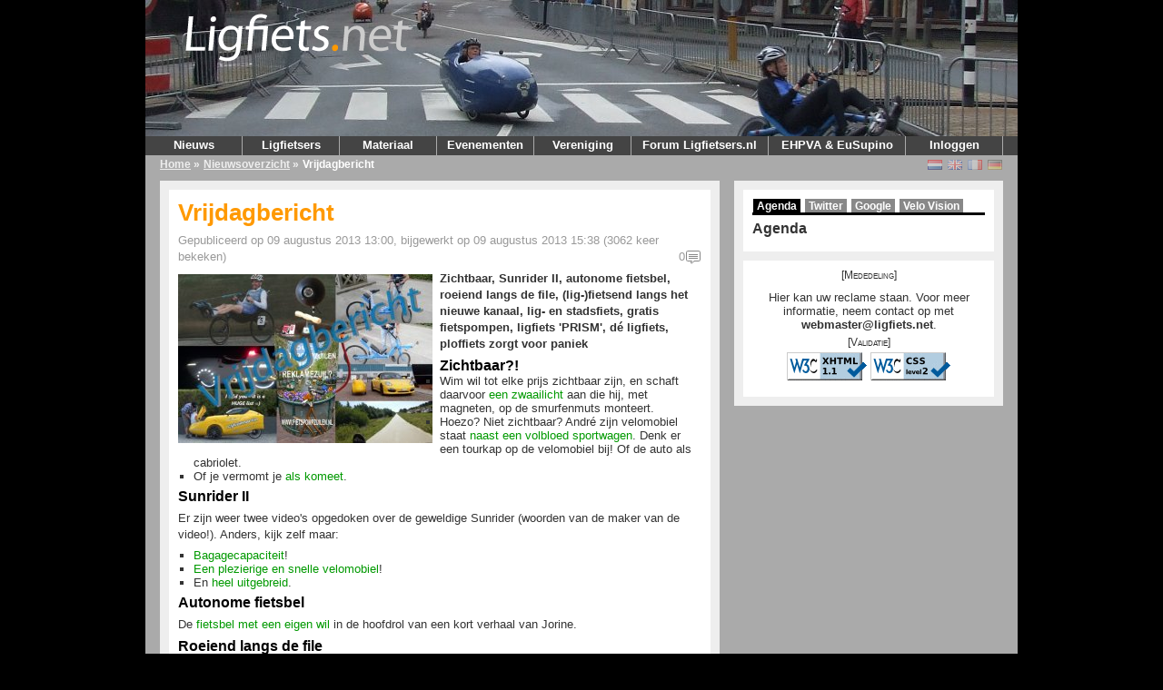

--- FILE ---
content_type: text/html; charset=UTF-8
request_url: https://v2.ligfiets.net/news/4496/vrijdagbericht-86.html
body_size: 5464
content:
<!DOCTYPE html PUBLIC "-//W3C//DTD XHTML 1.1//EN"
        "http://www.w3.org/TR/xhtml11/DTD/xhtml11.dtd">
<html xmlns="http://www.w3.org/1999/xhtml" xml:lang="nl">
<head>
	<meta http-equiv="content-type" content="text/html; charset=utf-8" />
	<meta name="google-site-verification" content="J2GYqRpcaRTboieJP1pjFuBbV4U78fdOMEVB3AbDMa8" />
	<title>Ligfiets.net | Vrijdagbericht</title>
	<link rel="stylesheet" href="/css/screen.css?v=20200424" type="text/css" media="screen" />
	<script type="text/javascript" src="/js/common.js"></script>
	<script type="text/javascript" src="/js/x_core.js"></script>
	<script type="text/javascript" src="/js/lightbox/prototype.js?v=20200424"></script>
	<script type="text/javascript" src="/js/lightbox/scriptaculous.js?load=effects,builder&amp;v=20200424"></script>
	<script type="text/javascript" src="/js/lightbox/lightbox.js?v=20200424"></script>
	<script type="text/javascript" src="/js/comment.js"></script>
	<link rel="stylesheet" href="/css/lightbox.css" type="text/css" media="screen" />
	<!--[if IE 7]>
	<link rel="stylesheet" href="/css/ieonly.css?v=1.9.7-R1107" type="text/css" media="screen" />
	<![endif]-->
	<link rel="alternate" title="Ligfiets.net Nieuws"  type="application/rss+xml" href="/news/rss.xml" />
	<meta property="og:image" content="/uploads/85/66/vrijdagbericht2013-08-09.jpeg" />

</head>
<body>
<div id="container">
	<div id="header" style="background: url(/img/bg/headerbg4.jpg), no-repeat scroll right top black;">
		<div id="logo">
			<a href="/"><img src="/img/ligfietsnet.png" alt="Ligfiets.net" /></a>
		</div>
		

		

	</div>
	<div id="menu">
		<ul>
			<li>
				<a class="hide" href="/">Nieuws</a>
				<ul>
					<li>
						<a href="/">Voorpagina</a>
					</li>
					<li>
						<a href="/news">Archief</a>
					</li>
					<li>
						<a href="/news/rss.xml">RSS</a>
					</li>
				</ul>
			</li>
			<li>
				<a class="hide" href="/user/search">Ligfietsers</a>
				<ul>
					<li>
						<a href="/user/search">Profielen</a>
					</li>
				</ul>
			</li>
			<li>
				<a class="hide" href="/company/list">Materiaal</a>
				<ul>
					<li>
						<a href="/product/bike">Fietsen</a>
					</li>
					<li>
						<a href="/product/accessory">Accessoires</a>
					</li>
					<li>
						<a href="/advertisement">Advertenties</a>
					</li>
					<li>
						<a href="/company">Bedrijven</a>
					</li>
					<li>
						<a href="/homebuild">Zelfbouwers</a>
					</li>
				</ul>
			</li>
			<li>
				<a class="hide" href="/event">Evenementen</a>
				<ul>
					<li><a href="/ligfietsroutenl">LigfietsrouteNL</a></li>
					<li>
						<a href="/event">Agenda</a>
					</li>
					<li>
						<a href="/commissie/cyclevision.html">Cycle Vision</a>
					</li>
				</ul>
			</li>
<!-- 			<li>
				<a class="hide" href="/wiki">Informatie</a>
				<ul>
					<li>
						<a href="/faq">FAQ</a>
					</li>
					<li>
						<a href="/dictionary">Woordenboek</a>
					</li>
					<li>
						<a href="/help.html">Hulp</a>
					</li>
					<li>
						<a href="/wiki/Literatuur">Literatuur</a>
					</li>
				</ul>
			</li> -->
			<li>
				<a class="hide" href="/nvhpv.html">Vereniging</a>
				<ul>
					<li>
						<a href="/nvhpv.html">NVHPV</a>
					</li>
					<li>
						<a href="/ledenform.html">Lid worden</a>
					</li>
					<li>
						<a href="/clubs">Clubs</a>
					</li>
					<li>
						<a href="/commissies">Commissies</a>
					</li>
					<li>
						<a href="/ligfietsen.html">Ligfiets&amp;</a>
					</li>
					<li>
						<a href="/vacatures.html">Vacatures</a>
					</li>
				</ul>
			</li>
			<li>
				<a id="ligfietsers" href="https://www.ligfietsers.nl" target="_blank" style="width: 150px">Forum Ligfietsers.nl</a>
			</li>
			<li>
				<a id="ehpva" href="https://ehpva.org" target="_blank" style="width:150px">EHPVA&nbsp;&amp;&nbsp;EuSupino</a>
			</li>
			<li>
								<a class="hide" href="https://v2.ligfiets.net/user/login">Inloggen</a>
				<ul>
					<li><a href="https://v2.ligfiets.net/user/login">Log in</a></li>
					<li><a href="https://v2.ligfiets.net/user/register">Registreer</a></li>
																		</ul>
			</li>
		</ul>
	<div class="push"></div>
	</div>
	<div id="crumbtrail">
	<ul>
	<li>
		<a href="/">Home</a>	 &raquo; </li>
	<li>
		<a href="/news?year=2013">Nieuwsoverzicht</a>	 &raquo; </li>
	<li class="current">
		Vrijdagbericht	</li>
	</ul>
	<span class="float-right">
	<span><a href="https://www.ligfiets.net/news/4496/vrijdagbericht-86.html"><img class="icon flag_unselected" src="/img/flags/nl.png" title="Nederlands" alt="Nederlands" /></a></span>
	<span><a href="https://en.ligfiets.net/news/4496/vrijdagbericht-86.html"><img class="icon flag_unselected" src="/img/flags/gb.png" title="English" alt="English" /></a></span>
	<span><a href="https://fr.ligfiets.net/news/4496/vrijdagbericht-86.html"><img class="icon flag_unselected" src="/img/flags/fr.png" title="Français" alt="Français" /></a></span>
	<span><a href="https://de.ligfiets.net/news/4496/vrijdagbericht-86.html"><img class="icon flag_unselected" src="/img/flags/de.png" title="Deutsch" alt="Deutsch" /></a></span>
	</span>
	</div>
	<div id="content">
<div id="main">
	<div class="main_content">
	<div id="article">
	<div class="tools">
		<span class="toolsCaption">
			Gereedschap		</span>
							</div>
	
	<h1>Vrijdagbericht</h1>
	<p class="published">
	Gepubliceerd op 09 augustus 2013 13:00, bijgewerkt op 09 augustus 2013 15:38 
	(3062 keer bekeken) <a id="article_comment_link" href="#comments">0<img class="icon" src="/img/icons/comment.png" title="Reacties" alt="Reacties" /></a>

	</p>
			<div class="main_image"><a href="/uploads/85/66/vrijdagbericht2013-08-09.jpeg" rel="lightbox.4496" ><img src="/thumbnails/85/66/th/280/vrijdagbericht2013-08-09.jpeg" /></a></div>
		<p class="first">
	Zichtbaar, Sunrider II, autonome fietsbel, roeiend langs de file, (lig-)fietsend langs het nieuwe kanaal, lig- en stadsfiets, gratis fietspompen, ligfiets 'PRISM', dé ligfiets, ploffiets zorgt voor paniek	</p>
	<p>
<h3 id="zichtbaar">Zichtbaar?!</h3>
<ul>
<li>Wim wil tot elke prijs zichtbaar zijn, en schaft daarvoor <a href="http://roeifietsen.blogspot.nl/2013/08/en-toen-was-erlicht.html" target="_blank">een zwaailicht</a> aan die hij, met magneten, op de smurfenmuts monteert.</li>
<li>Hoezo? Niet zichtbaar? André zijn velomobiel staat <a href="http://andredronkersalleweder6.blogspot.nl/2013/08/hoezo-laag.html" target="_blank">naast een volbloed sportwagen</a>. Denk er een tourkap op de velomobiel bij! Of de auto als cabriolet.</li>
<li>Of je vermomt je <a href="http://wieringer-velomobiel.blogspot.nl/2013/08/retro-reflecterende-quest.html" target="_blank">als komeet</a>.</li>
</ul>
<p>
<h3 id="sunrider-ii">Sunrider II</h3>
<p>Er zijn weer twee video's opgedoken over de geweldige Sunrider (woorden van de maker van de video!). Anders, kijk zelf maar:</p>
<ul>
<li><a href="https://www.youtube.com/watch?v=H0DRgEvRnDE" target="_blank">Bagagecapaciteit</a>!</li>
<li><a href="http://www.youtube.com/watch?v=L3j4NWy1gvg&amp;feature=youtu.be" target="_blank">Een plezierige en snelle velomobiel</a>!</li>
<li>En <a href="http://www.youtube.com/watch?v=TAKlNqqV_xg&amp;feature=youtu.be" target="_blank">heel uitgebreid</a>.</li>
</ul>
<p>
<h3 id="autonome-fietsbel">Autonome fietsbel</h3>
<p>De <a href="http://www.drasties.com/drasties/comments/het_ikje_van_vandaag6880" target="_blank">fietsbel met een eigen wil</a> in de hoofdrol van een kort verhaal van Jorine.
</p>
<p>
<h3 id="roeiend-langs-de-file">Roeiend langs de file</h3>
<p>In de regiokatern van het Haarlems Dagblad een verhaal van Maas-Maarten die zich <a href="http://jumped01.blogspot.nl/2013/08/uit-de-krant.html" target="_blank">per roeifiets naar zijn werk begeeft</a> (af en toe met zijn ene fan achterop. Tot lichte jaloezie van zijn andere fan).
</p>
<p>
<h3 id="lig-fietsend-langs-het-nieuwe-kanaal">(Lig-)fietsend langs het nieuwe kanaal</h3>
<p>Jan fietst over het <a href="https://www.youtube.com/watch?v=qrD7l8FZXew" target="_blank">gloednieuwe fietspad</a> langs het splinternieuwe <a href="http://veenvaart.nl/nl/site/de-route" target="_blank">kanaal Erica - Ter Apel/de Veenvaart</a>.
</p>
<p>
<h3 id="lig-en-stadsfiets">Lig- en stadsfiets</h3>
<p>Bij de afdeling werktuigbouw van Avans te 's-Hertogenbosch hebben tweedejaarsstudenten een fiets gemaakt die in  maximaal zestig seconden om te bouwen is van <a href="http://punt.avans.nl/index.php?option=com_content&amp;task=view&amp;id=15622&amp;Itemid=40" target="_blank">lig- naar stadsfiets</a>, en vice versa.<br />
Bron is de <a href="http://www.vogelvrijefietser.nl/nieuws/201307/fiets/van-lig-naar-stadsfiets-60-seconden" target="_blank">VogelvrijeFietser</a>
</p>
<p>
<h3 id="gratis-fietspompen">Gratis fietspompen</h3>
<p>Duco Douwstra wil tweehonderd <a href="http://www.fietspompzuilen.nl/" target="_blank">gratis fietspompen</a>, met gereedschap, door het hele land op straat zetten.<br />
Om ze te beschermen tegen grijpgrage handen, wordt de pomp ingegoten in een met beton gevulde rioolpijp. Het geheel weegt zo'n 100 kg. Alleen het gereedschapssetje blijft over als gewild graaigoed.<br />
Bron is de <a href="http://www.vogelvrijefietser.nl/nieuws/201308/op-straat/gratis-fietspompen-beton" target="_blank">VogelvrijeFietser</a>
</p>
<p>
<h3 id="ligfiets-prism">Ligfiets 'PRISM'</h3>
<p>We hadden al, kleine, spionagecamera's, maar Pieter is een stap verder gegaan: hij bouwt ze in de stroomlijnkappen van de spiegels: <a href="http://stradabanana.blogspot.be/2013/07/prototype-spiegelkapje.html" target="_blank">deel 1</a>, <a href="http://stradabanana.blogspot.be/2013/07/spiegelkapje-met-camera-2.html" target="_blank">deel 2</a>, en <a href="http://stradabanana.blogspot.be/2013/08/spiegelcamera-3.html" target="_blank">deel 3</a>. Worden we weer <a href="http://nl.wikipedia.org/wiki/PRISM" target="_blank">onbewust bespiedt</a>.<br />
Mooi gemaakt, Pieter!
</p>
<p>
Niet zo handig? Koop dan een <a href="http://www.bulthelmets.com/products.html" target="_blank">helm met ingebouwde camera</a>.
</p>
<p>
<h3 id="d-ligfiets">Dé ligfiets?</h3>
<p>Ietwat luguber is deze <a href="https://twitter.com/ziebinnenzijde/status/364120552790695938/photo/1" target="_blank">foto van een ligfiets</a> (eigenlijk een bakfiets omgebouwd tot ambulance).
</p>
<p>
<h3 id="ploffiets-zorgt-voor-paniek">Ploffiets zorgt voor paniek</h3>
<p>Bij de vliegbasis bij Kleine-Brogel (B) werd <a href="http://www.standaard.be/cnt/dmf20130807_00684496" target="_blank">wat verdachts</a> gezien, of beter, gehoord.
</p>	<p class="author">
		<a href="mailto:redactie@ligfiets.net">Redactie</a>
		</p>
	<div class="push"></div>
	</div>
    <script type="text/javascript">
editCommentControllerName = 'news';
</script>
    <a name="comments"></a>
    <div id="comments">
        		        <h2>Reacties (0)</h2>
                            </div>
        
	</div>
</div>
<!-- count visits -->
<script type="text/javascript">
    document.write(unescape("%3Cscript src='/visit/add?item=news&amp;id=4496&amp;rand=" + Math.random() + "'%3E%3C/script%3E"));
</script>

<div id="sidebar">
<div class="side_content">

<script type="text/javascript" src="/js/tabbedcontent.js"></script>
<script type="text/javascript">
	var activeTabs = {
		'news' : 1
	};
</script>

<div class="tab">
<ul class="tab">
<li>
<a id="tabnewslink1" class="tabactive" onclick="changeTab('news', 1); return false;" href="">Agenda</a>
</li>
<li>
<a id="tabnewslink2" class="tabactive" onclick="changeTab('news', 2); return false;" href="">Twitter</a>
</li>
<li>
<a id="tabnewslink3" class="tabactive" onclick="changeTab('news', 3); return false;" href="">Google</a>
</li>
<li>
<a id="tabnewslink4" class="tabactive" onclick="changeTab('news', 4); return false;" href="">Velo Vision</a>
</li>
</ul>
</div>
<div id="tabnewslayer1" class="tabbox" style="display: block;">
    <h3><a href="/agenda">Agenda</a></h3>
<ul class="eventsSmall">
</ul>
</div>
<div id="tabnewslayer2" class="tabbox" style="display: block;">
<a class="twitter-timeline"  href="https://twitter.com/search?q=%23ligfiets+OR+%23velomobiel+OR+ligfiets+OR+velomobiel"  data-widget-id="346962588795555840">Tweets</a>
<script>!function(d,s,id){var js,fjs=d.getElementsByTagName(s)[0],p=/^http:/.test(d.location)?'http':'https';if(!d.getElementById(id)){js=d.createElement(s);js.id=id;js.src=p+"://platform.twitter.com/widgets.js";fjs.parentNode.insertBefore(js,fjs);}}(document,"script","twitter-wjs");</script>

</div>
<div id="tabnewslayer3" class="tabbox" style="display: block;">
    </div>
<div id="tabnewslayer4" class="tabbox" style="display: block;">
    </div>
<script type="text/javascript">clearLayers('news', 2, 4);</script>
</div>
<div class="side_content">
<div id="banners">


<!-- reclame voor banner -->
<h2>[Mededeling]</h2>
<div><p>Hier kan uw reclame staan. Voor meer informatie, neem contact op met <a href="mailto:webmaster@ligfiets.net">webmaster@ligfiets.net</a>.</p></div>
<h2>[Validatie]</h2>
<div>
	<a href="http://validator.w3.org/check?uri=referer"><img src="/img/validation/valid-xhtml11-blue.png" 
	alt="Valid XHTML 1.1" height="31" width="88" /></a>
	<a href="http://jigsaw.w3.org/css-validator/check/referer"><img style="width:88px;height:31px"
	src="/img/validation/valid-css2-blue.png" alt="Valid CSS!" /></a>
</div>
</div>
</div>
</div>
<div class="push"></div>
<div id="bottom">
	<div class="bottom_content_left">
		<h2>Ligfiets.net 2.0</h2>
		<h3>Inhoud website</h3>
		 <p><strong>E:</strong> <a href="mailto:redactie@ligfiets.net">redactie@ligfiets.net</a></p>
		<h3>Techniek website</h3>
		 <p><strong>E:</strong> <a href="mailto:webmaster@ligfiets.net">webmaster@ligfiets.net</a></p>
	</div>
	<div class="bottom_content_left">
		<h2>NVHPV</h2>
		<p><strong>E:</strong> <a href="mailto:nvhpv@ligfiets.net">nvhpv@ligfiets.net</a><br />
		<strong>KvK:</strong> 40259675<br />
		<a href="/nvhpv.html">Meer informatie</a><br />
		<a href="/nvhpv.html#lidmaatschap">Lid worden en opzeggen</a><br />
		</p>
	</div>
	<div class="bottom_content_right">
		<h2>Andere sites</h2>
		<a href="https://ehpva.org">EHPVA en EuSupino</a><br/>
		<a href="https://ligfietsers.nl">Forum ligfietsers.nl</a><br>
		<a href="http://www.intercityfietser.nl/">Intercityfietser</a></p>
	</div>
</div>
<!--PageCacheId:News4496-->	</div>
	<div id="footer">
		<div class="copyright">
			<p class="last">
				&copy; Copyright 2009-2026 NVHPV. Alle rechten voorbehouden.
			</p>
		</div>
	</div>
</div>

<!-- Matomo -->
<script type="text/javascript">
  var _paq = _paq || [];
  /* tracker methods like "setCustomDimension" should be called before "trackPageView" */
  _paq.push(['trackPageView']);
  _paq.push(['enableLinkTracking']);
  (function() {
    var u="//analytics.ligfiets.net/";
    _paq.push(['setTrackerUrl', u+'piwik.php']);
    _paq.push(['setSiteId', '1']);
    var d=document, g=d.createElement('script'), s=d.getElementsByTagName('script')[0];
    g.type='text/javascript'; g.async=true; g.defer=true; g.src=u+'piwik.js'; s.parentNode.insertBefore(g,s);
  })();
</script>
<!-- End Matomo Code -->

<!-- Begin Google Analytics code -->
<script type="text/javascript">
var gaJsHost = (("https:" == document.location.protocol) ? "https://ssl." : "http://www.");
document.write(unescape("%3Cscript src='" + gaJsHost + "google-analytics.com/ga.js' type='text/javascript'%3E%3C/script%3E"));
</script>
<script type="text/javascript">
try {
	var pageTracker = _gat._getTracker("UA-15316786-2");
	pageTracker._setDomainName(".ligfiets.net");
	pageTracker._trackPageview();
} catch(err) {}</script>
<!-- End Google Analytics code -->


</body>
</html>

